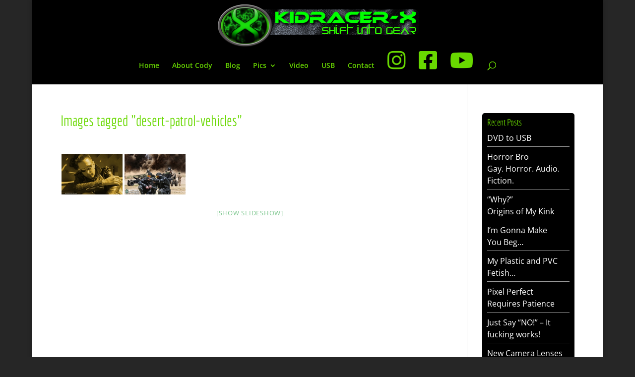

--- FILE ---
content_type: text/css
request_url: https://www.kidracer-x.com/wp-content/et-cache/global/et-divi-customizer-global.min.css?ver=1767470591
body_size: 7323
content:
body{color:#000000}h1,h2,h3,h4,h5,h6{color:#68d800}#et_search_icon:hover,.mobile_menu_bar:before,.mobile_menu_bar:after,.et_toggle_slide_menu:after,.et-social-icon a:hover,.et_pb_sum,.et_pb_pricing li a,.et_pb_pricing_table_button,.et_overlay:before,.entry-summary p.price ins,.et_pb_member_social_links a:hover,.et_pb_widget li a:hover,.et_pb_filterable_portfolio .et_pb_portfolio_filters li a.active,.et_pb_filterable_portfolio .et_pb_portofolio_pagination ul li a.active,.et_pb_gallery .et_pb_gallery_pagination ul li a.active,.wp-pagenavi span.current,.wp-pagenavi a:hover,.nav-single a,.tagged_as a,.posted_in a{color:#00ff00}.et_pb_contact_submit,.et_password_protected_form .et_submit_button,.et_pb_bg_layout_light .et_pb_newsletter_button,.comment-reply-link,.form-submit .et_pb_button,.et_pb_bg_layout_light .et_pb_promo_button,.et_pb_bg_layout_light .et_pb_more_button,.et_pb_contact p input[type="checkbox"]:checked+label i:before,.et_pb_bg_layout_light.et_pb_module.et_pb_button{color:#00ff00}.footer-widget h4{color:#00ff00}.et-search-form,.nav li ul,.et_mobile_menu,.footer-widget li:before,.et_pb_pricing li:before,blockquote{border-color:#00ff00}.et_pb_counter_amount,.et_pb_featured_table .et_pb_pricing_heading,.et_quote_content,.et_link_content,.et_audio_content,.et_pb_post_slider.et_pb_bg_layout_dark,.et_slide_in_menu_container,.et_pb_contact p input[type="radio"]:checked+label i:before{background-color:#00ff00}a{color:#00ff00}#main-header,#main-header .nav li ul,.et-search-form,#main-header .et_mobile_menu{background-color:#000000}#main-header .nav li ul{background-color:#303030}.et_secondary_nav_enabled #page-container #top-header{background-color:#dd0033!important}#et-secondary-nav li ul{background-color:#dd0033}#et-secondary-nav li ul{background-color:#007527}.et_header_style_centered .mobile_nav .select_page,.et_header_style_split .mobile_nav .select_page,.et_nav_text_color_light #top-menu>li>a,.et_nav_text_color_dark #top-menu>li>a,#top-menu a,.et_mobile_menu li a,.et_nav_text_color_light .et_mobile_menu li a,.et_nav_text_color_dark .et_mobile_menu li a,#et_search_icon:before,.et_search_form_container input,span.et_close_search_field:after,#et-top-navigation .et-cart-info{color:#68d800}.et_search_form_container input::-moz-placeholder{color:#68d800}.et_search_form_container input::-webkit-input-placeholder{color:#68d800}.et_search_form_container input:-ms-input-placeholder{color:#68d800}.et_color_scheme_red #top-menu li.current-menu-ancestor>a,.et_color_scheme_red #top-menu li.current-menu-item>a,.et_color_scheme_red #top-menu li.current_page_item>a,.et_color_scheme_pink #top-menu li.current-menu-ancestor>a,.et_color_scheme_pink #top-menu li.current-menu-item>a,.et_color_scheme_pink #top-menu li.current_page_item>a,.et_color_scheme_orange #top-menu li.current-menu-ancestor>a,.et_color_scheme_orange #top-menu li.current-menu-item>a,.et_color_scheme_orange #top-menu li.current_page_item>a,.et_color_scheme_green #top-menu li.current-menu-ancestor>a,.et_color_scheme_green #top-menu li.current-menu-item>a,.et_color_scheme_green #top-menu li.current_page_item>a,#top-menu li.current-menu-ancestor>a,#top-menu li.current-menu-item>a,#top-menu li.current_page_item>a{color:#ffffff}#main-footer .footer-widget h4,#main-footer .widget_block h1,#main-footer .widget_block h2,#main-footer .widget_block h3,#main-footer .widget_block h4,#main-footer .widget_block h5,#main-footer .widget_block h6{color:#00ff00}.footer-widget li:before{border-color:#00ff00}#footer-info,#footer-info a{color:#ffffff}body.home-posts #left-area .et_pb_post .post-meta,body.archive #left-area .et_pb_post .post-meta,body.search #left-area .et_pb_post .post-meta,body.single #left-area .et_pb_post .post-meta{font-weight:bold;font-style:normal;text-transform:none;text-decoration:none}body.home-posts #left-area .et_pb_post h2,body.archive #left-area .et_pb_post h2,body.search #left-area .et_pb_post h2,body.single .et_post_meta_wrapper h1{font-weight:bold;font-style:normal;text-transform:none;text-decoration:none}@media only screen and (min-width:981px){.et_header_style_centered #logo{max-height:100%}.et_pb_svg_logo.et_header_style_centered #logo{height:100%}.et_header_style_centered.et_hide_primary_logo #main-header:not(.et-fixed-header) .logo_container,.et_header_style_centered.et_hide_fixed_logo #main-header.et-fixed-header .logo_container{height:11.88px}.et_fixed_nav #page-container .et-fixed-header#top-header{background-color:#dd0033!important}.et_fixed_nav #page-container .et-fixed-header#top-header #et-secondary-nav li ul{background-color:#dd0033}.et-fixed-header #top-menu a,.et-fixed-header #et_search_icon:before,.et-fixed-header #et_top_search .et-search-form input,.et-fixed-header .et_search_form_container input,.et-fixed-header .et_close_search_field:after,.et-fixed-header #et-top-navigation .et-cart-info{color:#68d800!important}.et-fixed-header .et_search_form_container input::-moz-placeholder{color:#68d800!important}.et-fixed-header .et_search_form_container input::-webkit-input-placeholder{color:#68d800!important}.et-fixed-header .et_search_form_container input:-ms-input-placeholder{color:#68d800!important}.et-fixed-header #top-menu li.current-menu-ancestor>a,.et-fixed-header #top-menu li.current-menu-item>a,.et-fixed-header #top-menu li.current_page_item>a{color:#ffffff!important}body.home-posts #left-area .et_pb_post h2,body.archive #left-area .et_pb_post h2,body.search #left-area .et_pb_post h2{font-size:41.6px}body.single .et_post_meta_wrapper h1{font-size:48px}}@media only screen and (min-width:1350px){.et_pb_row{padding:27px 0}.et_pb_section{padding:54px 0}.single.et_pb_pagebuilder_layout.et_full_width_page .et_post_meta_wrapper{padding-top:81px}.et_pb_fullwidth_section{padding:0}}	h1,h2,h3,h4,h5,h6{font-family:'Economica',Helvetica,Arial,Lucida,sans-serif}.krxreadmore a.more-link{font-size:14px;color:#00FF00!important;margin-top:10px;float:none;display:inline-block;padding:8px 16px;border-radius:5px;background-color:#464646;border:2px solid #FFFFFF}.krxreadmore a.more-link:hover{background-color:#00FF00;color:#000000!important;font-weight:bold}.et_pb_post img{padding:4px}@media only screen and (min-width:768px){.custom_blog .et_pb_post{min-height:620px;max-height:620px}}.et_pb_widget.widget_recent_entries{background-color:#000;padding:10px;border-radius:5px;line-height:1.5;color:#fff}.et_pb_widget.widget_recent_entries a:link{color:#fff}.et_pb_widget.widget_recent_entries a:visited{color:#fff}.et_pb_widget.widget_recent_entries a:hover{color:#00ff00}.et_pb_widget.widget_recent_entries a:active{color:#fff}.published{display:none}.widget_recent_entries li{padding-bottom:5px;border-bottom:1px solid #999999;font-size:16px}.sbi_no_bio{font-size:150%;font-weight:bold}@media screen and (max-width:900px){.et_pb_fullwidth_slider_0 .et_pb_slide{background-size:contain!important;height:250px!important}}@media screen and (max-width:479px){.et_pb_fullwidth_slider_0 .et_pb_slide{background-size:contain!important;height:150px!important}}#main-header{z-index:10000!important}.lightboxOverlay{z-index:200000}.lightbox{z-index:200000}.et_pb_widget.widget_recent_entries a:link{color:#fff}.et_pb_widget.widget_recent_entries a:visited{color:#fff}.et_pb_widget.widget_recent_entries a:hover{color:#00ff00}.et_pb_widget.widget_recent_entries a:active{color:#fff}.krxlink a:link,a:visited,a:hover,a:active{color:#B00104}

--- FILE ---
content_type: text/javascript
request_url: https://www.kidracer-x.com/wp-content/uploads/wtfdivi/wp_footer.js?ver=1549174405
body_size: 322
content:
(function(){var addclass=jQuery.fn.addClass;jQuery.fn.addClass=function(){var result=addclass.apply(this,arguments);jQuery('#main-header').removeClass('et-fixed-header');return result;}})();jQuery(function($){$('#main-header').removeClass('et-fixed-header');});jQuery(function($){});jQuery(function($){$("#et-top-navigation").after($("#wtfdivi003-widget-area-wrap"));$("#wtfdivi003-widget-area-wrap").first().show();});